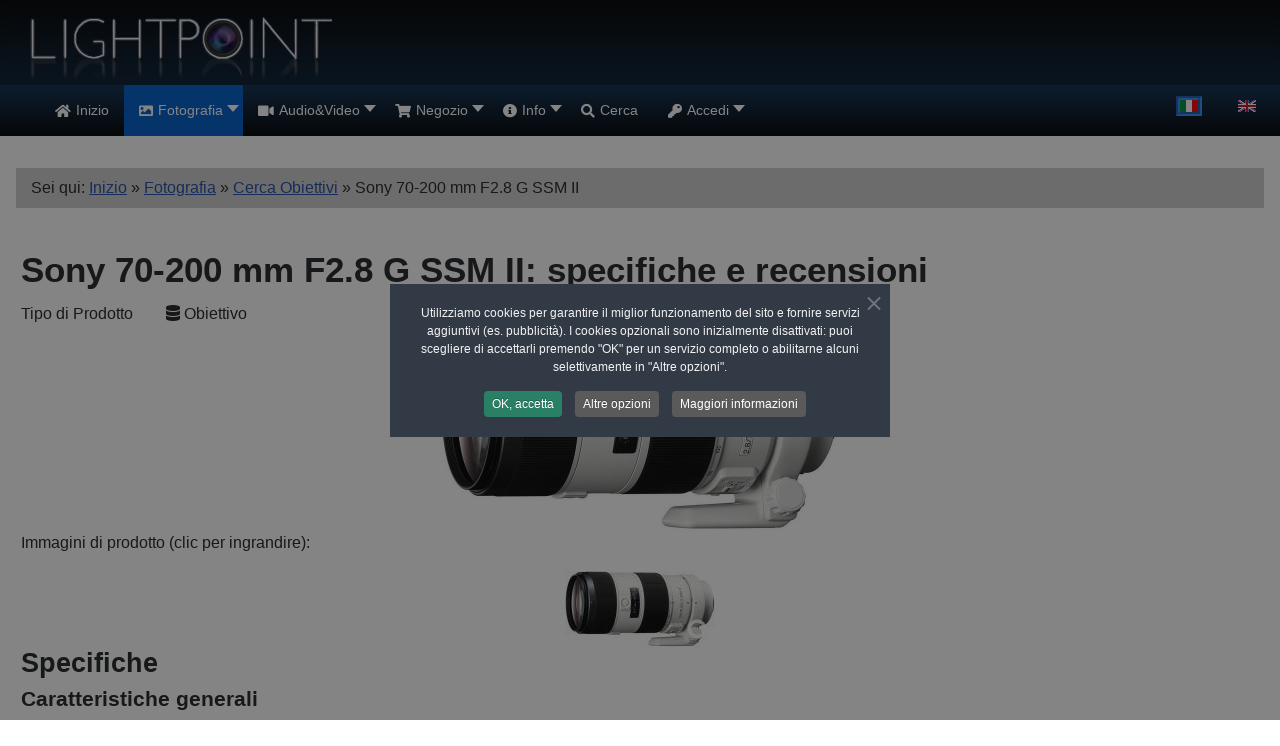

--- FILE ---
content_type: text/html; charset=utf-8
request_url: https://www.lightpoint.info/it/foto/obiettivi/1474-sony-70-200-mm-f2-8-g-ssm-ii
body_size: 11997
content:
<!DOCTYPE html><html lang="it" dir="ltr"><head><meta charset="utf-8"><meta name="rights" content="Do not reproduce without authorization"><meta name="author" content="Administrator LightPoint"><meta name="viewport" content="width=device-width, initial-scale=1"><meta name="description" content="Specifiche, caratteristiche e recensioni di Sony 70-200 mm F2.8 G SSM II"><meta name="generator" content="Joomla! - Open Source Content Management"><link rel="modulepreload" href="/media/vendor/bootstrap/js/alert.min.js?5.3.2" fetchpriority="low"><link rel="modulepreload" href="/media/vendor/bootstrap/js/button.min.js?5.3.2" fetchpriority="low"><link rel="modulepreload" href="/media/vendor/bootstrap/js/carousel.min.js?5.3.2" fetchpriority="low"><link rel="modulepreload" href="/media/vendor/bootstrap/js/collapse.min.js?5.3.2" fetchpriority="low"><link rel="modulepreload" href="/media/vendor/bootstrap/js/dropdown.min.js?5.3.2" fetchpriority="low"><link rel="modulepreload" href="/media/vendor/bootstrap/js/modal.min.js?5.3.2" fetchpriority="low"><link rel="modulepreload" href="/media/vendor/bootstrap/js/offcanvas.min.js?5.3.2" fetchpriority="low"><link rel="modulepreload" href="/media/vendor/bootstrap/js/popover.min.js?5.3.2" fetchpriority="low"><link rel="modulepreload" href="/media/vendor/bootstrap/js/scrollspy.min.js?5.3.2" fetchpriority="low"><link rel="modulepreload" href="/media/vendor/bootstrap/js/tab.min.js?5.3.2" fetchpriority="low"><link rel="modulepreload" href="/media/vendor/bootstrap/js/toast.min.js?5.3.2" fetchpriority="low"><link rel="modulepreload" href="/media/tooltips/js/script.min.js?8071e98b2c9aff7547d85605c2ace4f9" fetchpriority="low"><link rel="modulepreload" href="/media/system/js/keepalive.min.js?9f10654c2f49ca104ca0449def6eec3f06bd19c0" fetchpriority="low"><link rel="modulepreload" href="/media/system/js/messages.min.js?7f7aa28ac8e8d42145850e8b45b3bc82ff9a6411" fetchpriority="low"><title>Obiettivo Sony 70-200 mm F2.8 G SSM II - LightPoint</title><link href="https://www.lightpoint.info/en/photo/lenses/1474-sony-70-200-mm-f2-8-g-ssm-ii" rel="alternate" hreflang="en"><link href="/" rel="alternate" type="application/rss+xml" title="Sony 70-200 mm F2.8 G SSM II"><link href="/media/system/images/joomla-favicon.svg" rel="icon" type="image/svg+xml"><link href="/media/system/images/favicon.ico" rel="alternate icon" type="image/vnd.microsoft.icon"><link href="/media/system/images/joomla-favicon-pinned.svg" rel="mask-icon" color="#000"><link href="/images/favicon/apple-touch-icon.png" rel="apple-touch-icon" sizes="180x180"><link href="/images/favicon/android-chrome-192x192.png" rel="icon" sizes="192x192"><link href="/images/favicon/favicon.ico" rel="icon" sizes="16x16 32x32 48x48"><link href="/images/favicon/safari-pinned-tab.svg" rel="mask-icon" color="#3399ff"><link href="/media/system/css/joomla-fontawesome.min.css?8071e98b2c9aff7547d85605c2ace4f9" rel="lazy-stylesheet" /><noscript><link href="/media/system/css/joomla-fontawesome.min.css?8071e98b2c9aff7547d85605c2ace4f9" rel="stylesheet" /></noscript><link href="/media/templates/site/cassiopeia/css/template.min.css?8071e98b2c9aff7547d85605c2ace4f9" rel="stylesheet"> <script type="application/json" class="joomla-script-options new">{"rl_tooltips":{"theme":"light"},"joomla.jtext":{"JSHOWPASSWORD":"Mostra password","JHIDEPASSWORD":"Nascondi password","ERROR":"Errore","MESSAGE":"Messaggio","NOTICE":"Avviso","WARNING":"Attenzione","JCLOSE":"Chiudi","JOK":"OK","JOPEN":"Apri","JLIB_FORM_CONTAINS_INVALID_FIELDS":"Non \u00e8 possibile inviare il modulo perch\u00e9 mancano i dati richiesti. <br>Correggi i campi contrassegnati e tenta nuovamente.","JLIB_FORM_FIELD_REQUIRED_VALUE":"Compila questo campo","JLIB_FORM_FIELD_REQUIRED_CHECK":"\u00c8 necessario selezionare una delle opzioni presenti","JLIB_FORM_FIELD_INVALID_VALUE":"Questo valore non \u00e8 valido"},"system.paths":{"root":"","rootFull":"https:\/\/www.lightpoint.info\/","base":"","baseFull":"https:\/\/www.lightpoint.info\/"},"csrf.token":"48dd87b1308a344d92c93691687742ad","system.keepalive":{"interval":1140000,"uri":"\/it\/component\/ajax\/?format=json"}}</script> <script src="/plugins/system/cookiespolicynotificationbar/assets/js/cookies-policy-notification-bar.min.js"></script><link href="https://www.lightpoint.info/en/photo/lenses/1474-sony-70-200-mm-f2-8-g-ssm-ii" rel="alternate" hreflang="x-default" /><meta name="application-name" content="LightPoint"/><meta name="msapplication-square150x150logo" content="/images/favicon/mstile-150x150.png"/> <script>function setAnalyticsCookie(){window.dataLayer=window.dataLayer||[];function gtag(){dataLayer.push(arguments);}
gtag('set','allow_ad_personalization_signals',false);gtag('js',new Date());gtag('config','G-QT6G58CP41');}
cc=decodeURIComponent(document.cookie);if(cc.indexOf('cpnb_cookiesSettings')==-1){window.addEventListener('load',function(){var cbt=document.getElementById("cpnb-accept-btn");if(cbt)
cbt.addEventListener('click',function(){setAnalyticsCookie();});},false);}
else{if(cc.indexOf('\"analytical-cookies\":1')!=-1)setAnalyticsCookie();}</script><noscript><style>img.jch-lazyload,iframe.jch-lazyload{display:none}</style> </noscript><style id="jch-optimize-critical-css" data-id="91e34ae19f190155e92e3d5b276bdf2b7fa85d12c7e32c58b59a7701e99504ef">[data-tooltips]{cursor:pointer;border-bottom:1px dashed #c0c6cf;display:inline-block}[data-tooltips-element=tooltip][data-tooltips-theme=light]{--background-color:#fff;--border-color:#c0c6cf;--text-color:#1e2228;--title-background-color:#f4f5f6;--title-border-color:#f4f5f6;--title-text-color:#1e2228}:root{--cassiopeia-color-primary:#112855;--cassiopeia-color-link:#224faa;--link-color:#224faa;--link-color-rgb:34,79,170;--cassiopeia-color-hover:#424077;--link-hover-color:#424077;--link-hover-color-rgb:66,64,119}div.mod-languages ul{margin:0;padding:0;list-style:none}div.mod-languages li{margin:0 .5rem}div.mod-languages ul.lang-inline li{display:inline-block}div.mod-languages ul li.lang-active{background-color:#f0f0f0}div.mod-languages img{border:none;display:inline-block}div.mod-languages a{padding:.5rem;text-decoration:none}#system-message-container:empty{margin-top:0;display:none}.center{text-align:center}.border-hide-lateral{border-left-style:hidden;border-right-style:hidden}.fas-i:before{font-family:'Font Awesome 5 Free';font-weight:900;padding:0 0.1em 0 0.1em;font-size:1.5em}.iconc-red:before{color:#C55}[class^="stripe-"],[class*=" stripe-"]{padding:10px;border:2px solid}.stripe-red{border-color:#FAA;background:#FDD}.container-header{background-image:linear-gradient(180deg,#010406 0,#103052 100%) !important}.container-header .grid-child{padding-top:0 !important;padding-bottom:0 !important}.brand-logo>img{max-width:50% !important}.container-nav{background-image:linear-gradient(180deg,#103052,#010406)}.container-banner{margin-bottom:0 !important}.footer{background-image:linear-gradient(0deg,#010406,#103052)}div.mod-languages .lang-active img{border-style:groove;border-color:#308efc;border-width:4px;box-sizing:content-box}div.mod-languages ul li.lang-active{background:none}div.container-search{margin-top:0.5em !important;margin-bottom:0.65em !important;margin-left:auto}.footer{color:#888}ul{overflow:visible !important}h1{font-size:2.2rem}h2{font-size:1.7rem}h3{font-size:1.3rem}[data-tooltips]{border-bottom:1.5px dashed #004cba}#addcomments{width:fit-content}body{min-width:260px !important}.cck_module_breadcrumbs{padding:8px 15px;background:#d0d0d0}.cck_label,.cck_value:not(class=cck_value_cck_list){display:table-cell}.cck_value_text,.cck_form_checkbox,.cck_form_radio{float:none !important}div.cck_value_cck_list>div>table{table-layout:fixed;width:100%}div.cck_value_cck_list td:not(:first-child)>div{width:auto;text-align:center}div.cck_value_cck_list td:first-child{width:150px}div.cck_value_cck_list tr:nth-child(even):not(.no-bkg){background-color:#f0f0f0}div.cck_value_cck_list td{border-color:dimgrey;border-width:thin;border-style:solid}.cck-fl{margin-bottom:5px}#jc{clear:both}#jc a:link,#jc a:visited,#jc a:hover{outline:none}#comments{margin:0;padding:0;width:100%;text-align:left;text-decoration:none;text-transform:none;text-indent:0}#comments-form-link .showform{margin:5px 0 22px 22px;font-weight:bold}.cck-fl{float:left}div.cck-line-body,div.cck-line-header,div.cck-line-top,div.cck-line-bottom,div.cck-line-footer{display:table;float:left;position:relative;width:100%}div.cck-f100{display:table;position:relative;width:100%}div.cck-pad-8 .cck-plr{padding-left:4px;padding-right:4px}div.cck-pad-8 .cck-ptb{padding-top:4px;padding-bottom:4px}div.cck-pad-8 .cck-pt{padding-top:8px}.cck-pad-8>div{margin-left:-4px;margin-right:-4px}.cck-w100{width:100%}@media (min-width:481px) and (max-width:959px){.cck-w10,.cck-w11,.cck-w12,.cck-w13,.cck-w14,.cck-w15,.cck-w18,.cck-w19,.cck-w20,.cck-w21,.cck-w22,.cck-w23,.cck-w24,.cck-w25,.cck-w26,.cck-w27,.cck-w28,.cck-w29,.cck-w30,.cck-w31,.cck-w32,.cck-w33,.cck-w33f,.cck-w34,.cck-w34f,.cck-w35,.cck-w36,.cck-w37,.cck-w38,.cck-w39,.cck-w40,.cck-w41,.cck-w42,.cck-w43,.cck-w44,.cck-w45,.cck-w46,.cck-w47,.cck-w48,.cck-w49,.cck-w50{width:50%}}@media (max-width:480px){.cck-w10,.cck-w11,.cck-w12,.cck-w13,.cck-w14,.cck-w15,.cck-w16,.cck-w16f,.cck-w17,.cck-w17f,.cck-w18,.cck-w19,.cck-w20,.cck-w21,.cck-w22,.cck-w23,.cck-w24,.cck-w25,.cck-w26,.cck-w27,.cck-w28,.cck-w29,.cck-w30,.cck-w31,.cck-w32,.cck-w33,.cck-w33f,.cck-w34,.cck-w34f,.cck-w35,.cck-w36,.cck-w37,.cck-w38,.cck-w39,.cck-w40,.cck-w41,.cck-w42,.cck-w43,.cck-w44,.cck-w45,.cck-w46,.cck-w47,.cck-w48,.cck-w49,.cck-w50,.cck-w51,.cck-w52,.cck-w53,.cck-w54,.cck-w55,.cck-w56,.cck-w57,.cck-w58,.cck-w59,.cck-w60,.cck-w61,.cck-w62,.cck-w63,.cck-w64,.cck-w65,.cck-w66,.cck-w67,.cck-w68,.cck-w69,.cck-w70,.cck-w71,.cck-w72,.cck-w73,.cck-w74,.cck-w75,.cck-w76,.cck-w77,.cck-w78,.cck-w79,.cck-w80,.cck-w81,.cck-w82,.cck-w83,.cck-w84,.cck-w85,.cck-w86,.cck-w87,.cck-w88,.cck-w89,.cck-w90,.cck-w91,.cck-w92,.cck-w93,.cck-w94,.cck-w95,.cck-w96,.cck-w97,.cck-w98,.cck-w99,.cck-w100{width:100%}}div.vertical,div.horizontal{padding:0}div.cck_contents.cck_content div.cck_label,div.cck_contents.cck_content div.cck_value input,div.cck_contents.cck_content div.cck_value textarea,div.cck_contents.cck_content div.cck_value select,div.cck_contents.cck_content div.cck_value option,div.cck_contents.cck_content div.cck_value span,div.cck_contents.cck_content div.cck_desc{font-size:1em}div.cck_contents.cck_content div.cck_label,div.cck_contents.cck_content div.cck_label label,div.cck_contents.cck_content div.cck_value{line-height:30px}div.cck_contents.cck_content div.cck_label label{margin-bottom:0}div.vertical div.cck_contents{float:left;width:100%}div.cck_contents.cck_content div.cck_label{float:left;width:145px}div.cck_contents.cck_content div.cck_desc{clear:both;width:auto}div.cck_contents.cck_content div.cck_value.cck_value_text{float:left;font-size:1em;text-align:left}@supports (not (scale:-1)) and (-webkit-hyphens:none){}div#maximenuck249 .titreck-text{flex:1}div#maximenuck249{font-size:14px;line-height:21px;zoom:1}div#maximenuck249 ul.maximenuck{clear:both;position:relative;z-index:999;overflow:visible !important;display:block !important;float:none !important;visibility:visible !important;opacity:1 !important;list-style:none;margin:0 auto;zoom:1;filter:none;background:#3598db}div#maximenuck249 ul.maximenuck:after{content:" ";display:block;height:0;clear:both;visibility:hidden;font-size:0}div#maximenuck249 ul.maximenuck li.maximenuck.level1{display:inline-block;float:none;position:static;list-style:none;text-align:center;cursor:pointer;filter:none}*+html div#maximenuck249 ul.maximenuck li.maximenuck.level1{display:inline !important}div#maximenuck249 ul.maximenuck li.maximenuck.level1:hover,div#maximenuck249 ul.maximenuck li.maximenuck.level1.active{background:#f0f0f0}div#maximenuck249 ul.maximenuck li.maximenuck.level1>a,div#maximenuck249 ul.maximenuck li.maximenuck.level1>span.separator{display:block;float:none;float:left;position:relative;text-decoration:none;outline:none;white-space:nowrap;filter:none;color:#fff;padding:15px 15px}div#maximenuck249 ul.maximenuck li.maximenuck.level1.parent:hover,div#maximenuck249 ul.maximenuck li.maximenuck.level1.parent:hover{}div#maximenuck249 ul.maximenuck li.maximenuck.level1:hover>a span.titreck,div#maximenuck249 ul.maximenuck li.maximenuck.level1.active>a span.titreck,div#maximenuck249 ul.maximenuck li.maximenuck.level1:hover>span.separator,div#maximenuck249 ul.maximenuck li.maximenuck.level1.active>span.separator{color:#333}div#maximenuck249.maximenuckh ul.maximenuck li.level1.parent>a,div#maximenuck249.maximenuckh ul.maximenuck li.level1.parent>span.separator{padding-right:20px}div#maximenuck249 ul.maximenuck li.level1.parent>a:after,div#maximenuck249 ul.maximenuck li.level1.parent>span.separator:after{content:"";display:block;position:absolute;width:0;height:0;border-style:solid;border-width:7px 6px 0 6px;border-color:#fff transparent transparent transparent;top:20px;right:4px}div#maximenuck249 ul.maximenuck li.level1.parent:hover>a:after,div#maximenuck249 ul.maximenuck li.level1.parent:hover>span.separator:after{border-color:#333 transparent transparent transparent}div#maximenuck249 ul.maximenuck li.level1.parent li.parent>a:after,div#maximenuck249 ul.maximenuck li.level1.parent li.parent>span.separator:after,div#maximenuck249 ul.maximenuck li.maximenuck ul.maximenuck2 li.parent>a:after,div#maximenuck249 ul.maximenuck li.maximenuck ul.maximenuck2 li.parent>a:after{display:inline-block;content:"";width:0;height:0;border-style:solid;border-width:6px 0 6px 7px;border-color:transparent transparent transparent #016da0;margin:0 3px;position:absolute;right:3px;top:13px}div#maximenuck249 ul.maximenuck li.maximenuck ul.maximenuck2 li.parent:hover>a:after,div#maximenuck249 ul.maximenuck li.maximenuck ul.maximenuck2 li.parent.active>a:after{border-color:transparent transparent transparent #000}div#maximenuck249 ul.maximenuck li div.floatck ul.maximenuck2,div#maximenuck249 ul.maximenuck2{z-index:11000;clear:left;text-align:left;background:transparent;margin:0 !important;padding:0 !important;border:none !important;box-shadow:none !important;width:100%;position:static !important;overflow:visible !important;display:block !important;float:none !important;visibility:visible !important}div#maximenuck249 ul.maximenuck li ul.maximenuck2 li.maximenuck,div#maximenuck249 ul.maximenuck2 li.maximenuck{text-align:left;z-index:11001;position:static;float:none !important;list-style:none;display:block}div#maximenuck249 ul.maximenuck li ul.maximenuck2 li.maximenuck:hover,div#maximenuck249 ul.maximenuck2 li.maximenuck:hover{}div#maximenuck249 ul.maximenuck li.maximenuck a,div#maximenuck249 ul.maximenuck li.maximenuck span.separator,div#maximenuck249 ul.maximenuck2 a,div#maximenuck249 ul.maximenuck2 li.maximenuck span.separator{display:block;float:none !important;float:left;position:relative;text-decoration:none;outline:none;white-space:normal;filter:none;color:#3598db}div#maximenuck249 ul.maximenuck li.maximenuck ul.maximenuck2 li>a,div#maximenuck249 ul.maximenuck2 li>a,div#maximenuck249 ul.maximenuck2 li>span.separator{color:#016da0;padding:10px 5px}div#maximenuck249 ul.maximenuck li.maximenuck ul.maximenuck2 li>.nav-header{font-size:18px;font-weight:100;border-bottom:1px solid #666;color:#666;margin:10px 10px 10px 5px;padding:7px 0;display:block}div#maximenuck249 ul.maximenuck li.maximenuck ul.maximenuck2 a,div#maximenuck249 ul.maximenuck2 a{display:block}div#maximenuck249 ul.maximenuck li.maximenuck ul.maximenuck2 li:hover>a,div#maximenuck249 ul.maximenuck li.maximenuck ul.maximenuck2 li:hover>h2 a,div#maximenuck249 ul.maximenuck li.maximenuck ul.maximenuck2 li:hover>h3 a,div#maximenuck249 ul.maximenuck li.maximenuck ul.maximenuck2 li.active>a,div#maximenuck249 ul.maximenuck li.maximenuck ul.maximenuck2 li:hover>span.separator,div#maximenuck249 ul.maximenuck2 li:hover>a,div#maximenuck249 ul.maximenuck2 li:hover>h2 a,div#maximenuck249 ul.maximenuck2 li:hover>h3 a,div#maximenuck249 ul.maximenuck2 li.active>a,div#maximenuck249 ul.maximenuck li:hover>span.separator{color:#000}div#maximenuck249 span.titreck{text-decoration:none;float:none !important;float:left;margin:0}div#maximenuck249 span.descck{display:block;text-transform:none;font-size:10px;text-decoration:none;height:12px;line-height:12px;float:none !important;float:left}div#maximenuck249 div.floatck{position:absolute;display:none;padding:0;margin:0;text-align:left;width:auto;z-index:9999;cursor:auto;background:#f0f0f0;padding:15px 20px;border:1px solid #e5e5e5}div#maximenuck249 li.maximenuck.level1>div.floatck{border-top:none}div#maximenuck249 div.maxidrop-main{width:180px;display:flex;flex-wrap:wrap}div#maximenuck249 ul.maximenuck li.maximenuck div.floatck div.floatck{margin:-40px 0 0 180px}div#maximenuck249 ul.maximenuck li:hover:not(.maximenuckanimation) div.floatck div.floatck,div#maximenuck249 ul.maximenuck li:hover:not(.maximenuckanimation) div.floatck:hover div.floatck div.floatck,div#maximenuck249 ul.maximenuck li:hover:not(.maximenuckanimation) div.floatck:hover div.floatck:hover div.floatck div.floatck{display:none}div#maximenuck249 ul.maximenuck li.maximenuck:hover>div.floatck,div#maximenuck249 ul.maximenuck li.maximenuck:hover>div.floatck li.maximenuck:hover>div.floatck,div#maximenuck249 ul.maximenuck li.maximenuck:hover>div.floatck li.maximenuck:hover>div.floatck li.maximenuck:hover>div.floatck,div#maximenuck249 ul.maximenuck li.maximenuck:hover>div.floatck li.maximenuck:hover>div.floatck li.maximenuck:hover>div.floatck li.maximenuck:hover>div.floatck{display:block}div#maximenuck249 div.maximenuck_mod ul{display:block}div#maximenuck249 ul.maximenuck li div.floatck div.maximenuck2,div#maximenuck249 .maxipushdownck div.floatck div.maximenuck2{margin:0;padding:0;flex:0 1 auto;width:100%}div#maximenuck249 div.maximenuck_mod{padding:0;white-space:normal}div#maximenuck249 div.maximenuck_mod div.moduletable{border:none;background:none}div#maximenuck249 ul.maximenuck2 div.maximenuck_mod a{border:none;margin:0;padding:0;display:inline;background:transparent;font-weight:normal}div#maximenuck249 ul.maximenuck2 div.maximenuck_mod a:hover{}div#maximenuck249 ul.maximenuck2 div.maximenuck_mod ul{margin:0;padding:0;width:100%;background:none;border:none;text-align:left}div#maximenuck249 ul.maximenuck2 div.maximenuck_mod li{margin:0 0 0 15px;padding:0;background:none;border:none;text-align:left;font-size:11px;float:none;display:block;line-height:20px;white-space:normal}@media screen and (max-width:700px){div#maximenuck249.maximenuckh{height:auto !important}div#maximenuck249.maximenuckh ul:not(.noresponsive){height:auto !important;padding-left:0 !important}div#maximenuck249.maximenuckh ul:not(.noresponsive) li{float:none !important;width:100% !important;box-sizing:border-box;padding-left:0 !important;padding-right:0 !important;margin-right:0 !important}div#maximenuck249.maximenuckh ul:not(.noresponsive) li>div.floatck{width:100% !important;box-sizing:border-box;right:0 !important;left:0 !important;margin-left:0 !important;position:relative !important}div#maximenuck249.maximenuckh ul:not(.noresponsive) li:hover>div.floatck{position:relative !important;margin-left:0 !important}div#maximenuck249.maximenuckh ul:not(.noresponsive) div.floatck div.maximenuck2{width:100% !important}div#maximenuck249.maximenuckh ul:not(.noresponsive) div.floatck div.floatck{width:100% !important;margin:20px 0 0 0 !important}div#maximenuck249.maximenuckh ul:not(.noresponsive) div.floatck div.maxidrop-main{width:100% !important}}div#maximenuck249.maximenuckh ul.maximenuck li.maximenuck.level1.parent>a:after,div#maximenuck249.maximenuckh ul.maximenuck li.maximenuck.level1.parent>span.separator:after,div#maximenuck249.maximenuckh ul.maximenuck li.maximenuck.level1.parent>.maximenuck-toggler:after{border-top-color:rgba(255,255,255,1);color:rgba(255,255,255,1);display:block;position:absolute}div#maximenuck249.maximenuckh ul.maximenuck li.maximenuck.level1.parent:hover>a:after,div#maximenuck249.maximenuckh ul.maximenuck li.maximenuck.level1.parent:hover>span.separator:after,div#maximenuck249.maximenuckh ul.maximenuck li.maximenuck.level1.parent:hover>.maximenuck-toggler:after{border-top-color:rgba(255,255,255,1);color:rgba(255,255,255,1)}div#maximenuck249.maximenuckh ul.maximenuck li.maximenuck.level1 li.maximenuck.parent>a:after,div#maximenuck249.maximenuckh ul.maximenuck li.maximenuck.level1 li.maximenuck.parent>span.separator:after,div#maximenuck249 .maxipushdownck li.maximenuck.parent>a:after,div#maximenuck249 .maxipushdownck li.maximenuck.parent>span.separator:after{border-left-color:#000;color:#000}div#maximenuck249.maximenuckh ul.maximenuck,#maximenuck249.maximenuckh ul.maximenuck{background:#103052;background-color:#103052;background:-moz-linear-gradient(top,#103052 0%,#010406 100%);background:-webkit-gradient(linear,left top,left bottom,color-stop(0%,#103052),color-stop(100%,#010406));background:-webkit-linear-gradient(top,#103052 0%,#010406 100%);background:-o-linear-gradient(top,#103052 0%,#010406 100%);background:-ms-linear-gradient(top,#103052 0%,#010406 100%);background:linear-gradient(to bottom,#103052 0%,#010406 100%)}div#maximenuck249.maximenuckh ul.maximenuck li.maximenuck.level1>a span.titreck,div#maximenuck249.maximenuckh ul.maximenuck li.maximenuck.level1>span.separator span.titreck,select#maximenuck249.maximenuckh ul.maximenuck{color:rgba(255,255,255,1)}div#maximenuck249.maximenuckh ul.maximenuck li.maximenuck.level1.active,div#maximenuck249.maximenuckh ul.maximenuck li.maximenuck.level1.parent.active,div#maximenuck249.maximenuckh ul.maximenuck li.maximenuck.level1:hover,div#maximenuck249.maximenuckh ul.maximenuck li.maximenuck.level1.parent:hover{background:rgba(0,94,204,1);background-color:rgba(0,94,204,1)}div#maximenuck249.maximenuckh ul.maximenuck li.maximenuck.level1.active>a,div#maximenuck249.maximenuckh ul.maximenuck li.maximenuck.level1.active>span,div#maximenuck249.maximenuckh ul.maximenuck li.maximenuck.level1:hover>a,div#maximenuck249.maximenuckh ul.maximenuck li.maximenuck.level1:hover>span.separator{}div#maximenuck249.maximenuckh ul.maximenuck li.maximenuck.level1.active>a span.titreck,div#maximenuck249.maximenuckh ul.maximenuck li.maximenuck.level1.active>span.separator span.titreck,div#maximenuck249.maximenuckh ul.maximenuck li.maximenuck.level1:hover>a span.titreck,div#maximenuck249.maximenuckh ul.maximenuck li.maximenuck.level1:hover>span.separator span.titreck,select#maximenuck249.maximenuckh ul.maximenuck:hover{color:rgba(255,255,255,1)}div#maximenuck249.maximenuckh ul.maximenuck li.maximenuck div.floatck,div#maximenuck249.maximenuckh ul.maximenuck li.maximenuck div.floatck div.floatck,div#maximenuck249 .maxipushdownck div.floatck,select#maximenuck249.maximenuckh ul.maximenuck option{background:#D9D9D9;background-color:#D9D9D9;-moz-border-radius:0px 0px 5px 5px;-webkit-border-radius:0px 0px 5px 5px;border-radius:0px 0px 5px 5px}div#maximenuck249.maximenuckh ul.maximenuck li.maximenuck.level1 li.maximenuck>a span.titreck,div#maximenuck249.maximenuckh ul.maximenuck li.maximenuck.level1 li.maximenuck>span.separator span.titreck,div#maximenuck249 li.maximenuck.maximenuflatlistck:not(.level1) span.titreck,div#maximenuck249 .maxipushdownck li.maximenuck>a span.titreck,div#maximenuck249 .maxipushdownck li.maximenuck>span.separator span.titreck,select#maximenuck249.maximenuckh ul.maximenuck option{color:#000}div#maximenuck249.maximenuckh ul.maximenuck li.maximenuck.level1 li.maximenuck.active:not(.headingck),div#maximenuck249 .maxipushdownck li.maximenuck.active:not(.headingck){background:rgba(0,94,204,1);background-color:rgba(0,94,204,1);-moz-border-radius:5px 5px 5px 5px;-webkit-border-radius:5px 5px 5px 5px;border-radius:5px 5px 5px 5px}div#maximenuck249.maximenuckh ul.maximenuck li.maximenuck.level1 li.maximenuck.active:not(.headingck)>a,div#maximenuck249 .maxipushdownck li.maximenuck.active:not(.headingck)>a,div#maximenuck249.maximenuckh ul.maximenuck li.maximenuck.level1 li.maximenuck.active:not(.headingck)>span.separator,div#maximenuck249 .maxipushdownck li.maximenuck.active:not(.headingck)>span.separator{}div#maximenuck249.maximenuckh ul.maximenuck li.maximenuck.level1 li.maximenuck.active>a span.titreck,div#maximenuck249.maximenuckh ul.maximenuck li.maximenuck.level1 li.maximenuck.active>span.separator span.titreck,div#maximenuck249 .maxipushdownck li.maximenuck.active>a span.titreck,div#maximenuck249 .maxipushdownck li.maximenuck.active>span.separator span.titreck{color:#FFF}div#maximenuck249.maximenuckh ul.maximenuck ul.maximenuck2 li.maximenuck>.nav-header span.titreck,div#maximenuck249 .maxipushdownck ul.maximenuck2 li.maximenuck>.nav-header span.titreck{font-weight:bold !important}#maximenuck249 li.maximenuck.level1>*>span.titreck{display:flex;flex-direction:row}#maximenuck249 ul.maximenuck li.maximenuck.level2 span.titreck{display:flex;flex-direction:row;margin-right:5px}#maximenuck249 .maximenuiconck{align-self:center;margin-right:5px}#maximenuck249 li.maximenuck.level1{vertical-align:top}:root{--hue:214;--template-bg-light:#f0f4fb;--template-text-dark:#495057;--template-text-light:#fff;--template-link-color:var(--link-color);--template-special-color:#001B4C}div.seb_css3{background-color:none;border:0 solid #dedede;position:relative;padding:5px;-moz-border-radius:5px;-webkit-border-radius:5px;border-radius:5px;overflow:hidden}[data-id="maximenuck249"] .mobilemenuck-item-counter{display:inline-block;margin:0 5px;padding:10px;font-size:12px;line-height:0;background:rgba(0,0,0,0.3);color:#eee;border-radius:10px;height:20px;transform:translate(10px,-3px);box-sizing:border-box}[data-id="maximenuck249"] .mobilemenuck-backbutton svg{width:14px;fill:#fff;position:relative;left:-5px;top:-2px}.mobilemenuck-bar{display:none;position:relative;left:0;top:0;right:0;z-index:100}.mobilemenuck-bar-title{display:block}.mobilemenuck-bar-button{cursor:pointer;box-sizing:border-box;position:absolute;top:0;right:0;line-height:0.8em;font-family:Verdana;text-align:center}.mobilemenuck{box-sizing:border-box;width:100%}.mobilemenuck-topbar{position:relative}.mobilemenuck-title{display:block}.mobilemenuck-button{cursor:pointer;box-sizing:border-box;position:absolute;top:0;right:0;line-height:0.8em;font-family:Verdana;text-align:center}.mobilemenuck a{display:block;text-decoration:none}.mobilemenuck a:hover{text-decoration:none}.mobilemenuck .mobilemenuck-item>div{position:relative}.mobilemenuck-lock-button.mobilemenuck-button{right:45px}.mobilemenuck-lock-button.mobilemenuck-button svg{max-height:50%}.mobilemenuck-lock-button.mobilemenuck-button::after{display:block;content:"";height:100%;width:100%;z-index:1;position:absolute;top:0;left:0}.mobilemenuck[data-display="flyout"]{overflow:initial !important}.mobilemenuck[data-display="flyout"] .level1+.mobilemenuck-submenu{position:absolute;top:0;left:auto;display:none;height:100vh;left:100%}.mobilemenuck[data-display="flyout"] .level2+.mobilemenuck-submenu{position:absolute;top:0;left:auto;display:none;height:100vh;left:100%}.mobilemenuck[data-display="flyout"][data-effect*="slideright"] .level1+.mobilemenuck-submenu{right:100%;left:auto}.mobilemenuck[data-display="flyout"][data-effect*="slideright"] .level2+.mobilemenuck-submenu{right:100%;left:auto}.rtl .mobilemenuck-bar-button{left:0;right:auto}.rtl .mobilemenuck-button{left:0;right:auto}.rtl .mobilemenuck-togglericon::after{left:0;right:auto}@media screen and (max-width:640px){.mobilemenuck[data-display="flyout"] .level1+.mobilemenuck-submenu{position:static;width:initial !important;height:initial}}@media screen and (max-width:1000px){.mobilemenuck[data-display="flyout"] .level2+.mobilemenuck-submenu{position:static;width:initial !important;height:initial}}.mobilemenuck-backbutton{cursor:pointer}.mobilemenuck-backbutton:hover{opacity:0.7}.mobilemenuck-togglericon:after{cursor:pointer;text-align:center;display:block;position:absolute;right:0;top:0;content:"+"}.mobilemenuck .open .mobilemenuck-togglericon:after{content:"-"}[data-id="maximenuck249"] .mobilemenuck-bar-title{background:#005ECC;background:rgba(0,94,204,0.3);-pie-background:rgba(0,94,204,0.3);color:#FFF;text-align:left;font-weight:bold;text-indent:20px;line-height:43px;font-size:20px}[data-id="maximenuck249"] .mobilemenuck-bar-title a{color:#FFF;font-weight:bold;text-indent:20px;line-height:43px;font-size:20px}[data-id="maximenuck249"] .mobilemenuck-bar-button{background:#333;height:43px;width:43px;color:#FFF;padding-top:8px;text-align:center;font-size:1.8em}[data-id="maximenuck249"] .mobilemenuck-bar-button a{color:#FFF;font-size:1.8em}[data-id="maximenuck249"].mobilemenuck{background:#464646;color:#FFF;padding-bottom:5px;font-weight:bold;font-size:1.2em}[data-id="maximenuck249"].mobilemenuck a{color:#FFF;font-weight:bold;font-size:1.2em}[data-id="maximenuck249"] .mobilemenuck-title{background:#464646;height:43px;text-align:left;font-weight:normal;text-indent:20px;line-height:43px;font-size:20px}[data-id="maximenuck249"] .mobilemenuck-title a{font-weight:normal;text-indent:20px;line-height:43px;font-size:20px}[data-id="maximenuck249"] .mobilemenuck-button{height:35px;width:45px;line-height:35px;font-size:1.8em}[data-id="maximenuck249"] .mobilemenuck-button a{line-height:35px;font-size:1.8em}[data-id="maximenuck249"] .mobilemenuck-item>.level1{background:#103052;background-image:-o-linear-gradient(center top,#103052,#010406 100%);background-image:-webkit-gradient(linear,left top,left bottom,from(#103052),color-stop(100%,#010406));background-image:-moz-linear-gradient(center top,#103052,#010406 100%);background-image:linear-gradient(to bottom,#103052,#010406 100%);-moz-border-radius:5px 5px 5px 5px;-o-border-radius:5px 5px 5px 5px;-webkit-border-radius:5px 5px 5px 5px;border-radius:5px 5px 5px 5px;color:#FFF;margin-top:4px;margin-right:4px;margin-bottom:4px;margin-left:4px;padding-left:10px;text-align:left;font-weight:bold;line-height:35px}[data-id="maximenuck249"] .mobilemenuck-item>.level1 a{color:#FFF;font-weight:bold;line-height:35px}[data-id="maximenuck249"] .mobilemenuck-item>.level1:not(.headingck):hover,[data-id="maximenuck249"] .mobilemenuck-item>.level1.open{background:#164270}[data-id="maximenuck249"] .mobilemenuck-item>.level2{background:#103052;background-image:-o-linear-gradient(center top,#103052,#010406 100%);background-image:-webkit-gradient(linear,left top,left bottom,from(#103052),color-stop(100%,#010406));background-image:-moz-linear-gradient(center top,#103052,#010406 100%);background-image:linear-gradient(to bottom,#103052,#010406 100%);-moz-border-radius:5px 5px 5px 5px;-o-border-radius:5px 5px 5px 5px;-webkit-border-radius:5px 5px 5px 5px;border-radius:5px 5px 5px 5px;color:#FFF;margin-top:4px;margin-right:4px;margin-bottom:4px;margin-left:4px;padding-left:30px;line-height:35px;font-size:100%}[data-id="maximenuck249"] .mobilemenuck-item>.level2 a{color:#FFF;line-height:35px;font-size:100%}[data-id="maximenuck249"] .mobilemenuck-item>.level2:not(.headingck):hover,[data-id="maximenuck249"] .mobilemenuck-item>.level2.open{background:#164270}[data-id="maximenuck249"] .mobilemenuck-item>.level2.active{background:#005ECC}[data-id="maximenuck249"] .level2+.mobilemenuck-submenu .mobilemenuck-item>div{background:#103052;background-image:-o-linear-gradient(center top,#103052,#010406 100%);background-image:-webkit-gradient(linear,left top,left bottom,from(#103052),color-stop(100%,#010406));background-image:-moz-linear-gradient(center top,#103052,#010406 100%);background-image:linear-gradient(to bottom,#103052,#010406 100%);-moz-border-radius:5px 5px 5px 5px;-o-border-radius:5px 5px 5px 5px;-webkit-border-radius:5px 5px 5px 5px;border-radius:5px 5px 5px 5px;color:#FFF;margin-top:4px;margin-right:4px;margin-bottom:4px;margin-left:4px;padding-left:50px;line-height:35px;font-size:95%}[data-id="maximenuck249"] .level2+.mobilemenuck-submenu .mobilemenuck-item>div a{color:#FFF;line-height:35px;font-size:95%}[data-id="maximenuck249"] .level2+.mobilemenuck-submenu .mobilemenuck-item>div:not(.headingck):hover,[data-id="maximenuck249"] .mobilemenuck-item>.level2+.mobilemenuck-submenu .mobilemenuck-item>div.open{background:#164270}[data-id="maximenuck249"] .level2+.mobilemenuck-submenu .mobilemenuck-item>div.active{background:#005ECC}[data-id="maximenuck249"] .mobilemenuck-togglericon:after{background:#000;background:rgba(0,0,0,0.25);-pie-background:rgba(0,0,0,0.25);-moz-border-radius:0px 5px 5px 0px;-o-border-radius:0px 5px 5px 0px;-webkit-border-radius:0px 5px 5px 0px;border-radius:0px 5px 5px 0px;height:100%;width:35px;padding-right:5px;padding-left:5px;line-height:35px;font-size:1.7em}[data-id="maximenuck249"] .mobilemenuck-togglericon:after a{line-height:35px;font-size:1.7em}[data-id="maximenuck249"]+.mobilemenuck-overlay{position:fixed;top:0;background:#000;opacity:0.3;left:0;right:0;bottom:0;z-index:9}.mobilemenuck-logo{text-align:center}.mobilemenuck-logo-left{text-align:left}.mobilemenuck-logo-right{text-align:right}.mobilemenuck-logo a{display:inline-block}div#maximenuck249 .titreck-text{flex:1}@media screen and (max-width:775px){div#maximenuck249.maximenuckh{height:auto !important}div#maximenuck249.maximenuckh ul:not(.noresponsive){height:auto !important;padding-left:0 !important}div#maximenuck249.maximenuckh ul:not(.noresponsive) li{float:none !important;width:100% !important;box-sizing:border-box;padding-left:0 !important;padding-right:0 !important;margin-right:0 !important}div#maximenuck249.maximenuckh ul:not(.noresponsive) li>div.floatck{width:100% !important;box-sizing:border-box;right:0 !important;left:0 !important;margin-left:0 !important;position:relative !important}div#maximenuck249.maximenuckh ul:not(.noresponsive) li:hover>div.floatck{position:relative !important;margin-left:0 !important}div#maximenuck249.maximenuckh ul:not(.noresponsive) div.floatck div.maximenuck2{width:100% !important}div#maximenuck249.maximenuckh ul:not(.noresponsive) div.floatck div.floatck{width:100% !important;margin:20px 0 0 0 !important}div#maximenuck249.maximenuckh ul:not(.noresponsive) div.floatck div.maxidrop-main{width:100% !important}}div#maximenuck249.maximenuckh ul.maximenuck li.maximenuck.level1.parent>a:after,div#maximenuck249.maximenuckh ul.maximenuck li.maximenuck.level1.parent>span.separator:after,div#maximenuck249.maximenuckh ul.maximenuck li.maximenuck.level1.parent>.maximenuck-toggler:after{border-top-color:rgba(255,255,255,1);color:rgba(255,255,255,1);display:block;position:absolute}div#maximenuck249.maximenuckh ul.maximenuck li.maximenuck.level1.parent:hover>a:after,div#maximenuck249.maximenuckh ul.maximenuck li.maximenuck.level1.parent:hover>span.separator:after,div#maximenuck249.maximenuckh ul.maximenuck li.maximenuck.level1.parent:hover>.maximenuck-toggler:after{border-top-color:rgba(255,255,255,1);color:rgba(255,255,255,1)}div#maximenuck249.maximenuckh ul.maximenuck li.maximenuck.level1 li.maximenuck.parent>a:after,div#maximenuck249.maximenuckh ul.maximenuck li.maximenuck.level1 li.maximenuck.parent>span.separator:after,div#maximenuck249 .maxipushdownck li.maximenuck.parent>a:after,div#maximenuck249 .maxipushdownck li.maximenuck.parent>span.separator:after{border-left-color:#000;color:#000}div#maximenuck249.maximenuckh ul.maximenuck,#maximenuck249.maximenuckh ul.maximenuck{background:#103052;background-color:#103052;background:-moz-linear-gradient(top,#103052 0%,#010406 100%);background:-webkit-gradient(linear,left top,left bottom,color-stop(0%,#103052),color-stop(100%,#010406));background:-webkit-linear-gradient(top,#103052 0%,#010406 100%);background:-o-linear-gradient(top,#103052 0%,#010406 100%);background:-ms-linear-gradient(top,#103052 0%,#010406 100%);background:linear-gradient(to bottom,#103052 0%,#010406 100%)}div#maximenuck249.maximenuckh ul.maximenuck li.maximenuck.level1>a span.titreck,div#maximenuck249.maximenuckh ul.maximenuck li.maximenuck.level1>span.separator span.titreck,select#maximenuck249.maximenuckh ul.maximenuck{color:rgba(255,255,255,1)}div#maximenuck249.maximenuckh ul.maximenuck li.maximenuck.level1.active,div#maximenuck249.maximenuckh ul.maximenuck li.maximenuck.level1.parent.active,div#maximenuck249.maximenuckh ul.maximenuck li.maximenuck.level1:hover,div#maximenuck249.maximenuckh ul.maximenuck li.maximenuck.level1.parent:hover{background:rgba(0,94,204,1);background-color:rgba(0,94,204,1)}div#maximenuck249.maximenuckh ul.maximenuck li.maximenuck.level1.active>a,div#maximenuck249.maximenuckh ul.maximenuck li.maximenuck.level1.active>span,div#maximenuck249.maximenuckh ul.maximenuck li.maximenuck.level1:hover>a,div#maximenuck249.maximenuckh ul.maximenuck li.maximenuck.level1:hover>span.separator{}div#maximenuck249.maximenuckh ul.maximenuck li.maximenuck.level1.active>a span.titreck,div#maximenuck249.maximenuckh ul.maximenuck li.maximenuck.level1.active>span.separator span.titreck,div#maximenuck249.maximenuckh ul.maximenuck li.maximenuck.level1:hover>a span.titreck,div#maximenuck249.maximenuckh ul.maximenuck li.maximenuck.level1:hover>span.separator span.titreck,select#maximenuck249.maximenuckh ul.maximenuck:hover{color:rgba(255,255,255,1)}div#maximenuck249.maximenuckh ul.maximenuck li.maximenuck div.floatck,div#maximenuck249.maximenuckh ul.maximenuck li.maximenuck div.floatck div.floatck,div#maximenuck249 .maxipushdownck div.floatck,select#maximenuck249.maximenuckh ul.maximenuck option{background:#D9D9D9;background-color:#D9D9D9;-moz-border-radius:0px 0px 5px 5px;-webkit-border-radius:0px 0px 5px 5px;border-radius:0px 0px 5px 5px}div#maximenuck249.maximenuckh ul.maximenuck li.maximenuck.level1 li.maximenuck>a span.titreck,div#maximenuck249.maximenuckh ul.maximenuck li.maximenuck.level1 li.maximenuck>span.separator span.titreck,div#maximenuck249 li.maximenuck.maximenuflatlistck:not(.level1) span.titreck,div#maximenuck249 .maxipushdownck li.maximenuck>a span.titreck,div#maximenuck249 .maxipushdownck li.maximenuck>span.separator span.titreck,select#maximenuck249.maximenuckh ul.maximenuck option{color:#000}div#maximenuck249.maximenuckh ul.maximenuck li.maximenuck.level1 li.maximenuck.active:not(.headingck),div#maximenuck249 .maxipushdownck li.maximenuck.active:not(.headingck){background:rgba(0,94,204,1);background-color:rgba(0,94,204,1);-moz-border-radius:5px 5px 5px 5px;-webkit-border-radius:5px 5px 5px 5px;border-radius:5px 5px 5px 5px}div#maximenuck249.maximenuckh ul.maximenuck li.maximenuck.level1 li.maximenuck.active:not(.headingck)>a,div#maximenuck249 .maxipushdownck li.maximenuck.active:not(.headingck)>a,div#maximenuck249.maximenuckh ul.maximenuck li.maximenuck.level1 li.maximenuck.active:not(.headingck)>span.separator,div#maximenuck249 .maxipushdownck li.maximenuck.active:not(.headingck)>span.separator{}div#maximenuck249.maximenuckh ul.maximenuck li.maximenuck.level1 li.maximenuck.active>a span.titreck,div#maximenuck249.maximenuckh ul.maximenuck li.maximenuck.level1 li.maximenuck.active>span.separator span.titreck,div#maximenuck249 .maxipushdownck li.maximenuck.active>a span.titreck,div#maximenuck249 .maxipushdownck li.maximenuck.active>span.separator span.titreck{color:#FFF}div#maximenuck249.maximenuckh ul.maximenuck ul.maximenuck2 li.maximenuck>.nav-header span.titreck,div#maximenuck249 .maxipushdownck ul.maximenuck2 li.maximenuck>.nav-header span.titreck{font-weight:bold !important}#maximenuck249 li.maximenuck.level1>*>span.titreck{display:flex;flex-direction:row}#maximenuck249 ul.maximenuck li.maximenuck.level2 span.titreck{display:flex;flex-direction:row;margin-right:5px}#maximenuck249 .maximenuiconck{align-self:center;margin-right:5px}#maximenuck249 li.maximenuck.level1{vertical-align:top}div#maximenuck249 ul.maximenuck li.maximenuck.level1>a,div#maximenuck249 ul.maximenuck li.maximenuck.level1>span.separator{display:flex;align-items:center}div#maximenuck249 ul.maximenuck li.maximenuck.level1 li.maximenuck>a,div#maximenuck249 ul.maximenuck li.maximenuck.level1 li.maximenuck>span.separator{display:flex}div#maximenuck249 ul.maximenuck li.maximenuck.level1>a[data-align="bottom"],div#maximenuck249 ul.maximenuck li.maximenuck.level1>span.separator[data-align="bottom"],div#maximenuck249 ul.maximenuck li.maximenuck.level1 li.maximenuck>a[data-align="bottom"],div#maximenuck249 ul.maximenuck li.maximenuck.level1 li.maximenuck>span.separator[data-align="bottom"],div#maximenuck249 ul.maximenuck li.maximenuck.level1>a[data-align="top"],div#maximenuck249 ul.maximenuck li.maximenuck.level1>span.separator[data-align="top"],div#maximenuck249 ul.maximenuck li.maximenuck.level1 li.maximenuck>a[data-align="top"],div#maximenuck249 ul.maximenuck li.maximenuck.level1 li.maximenuck>span.separator[data-align="top"]{flex-direction:column;align-items:inherit}@media only screen and (max-width:775.5px){#maximenuck249,#maximenuck249-wrap button.navbar-toggler{display:none !important}.mobilemenuck-hide{display:none !important}}</style><link rel="preload" as="style" onload="this.rel='stylesheet'" href="/media/com_jchoptimize/cache/css/856a3ae756206ad0020581689a3657cd4d85f3867e51f24b23a6565cc4e8b1b4.css" media="all" fetchpriority="low"></head><body class="site com_content wrapper-static view-article no-layout task-search itemid-452"> <header class="header container-header full-width"><div class="grid-child"><div class="navbar-brand"> <a class="brand-logo" href="/"> <img loading="eager" decoding="async" src="https://www.lightpoint.info/images/lightpoint_logo%20large%20min.png" alt="LightPoint" width="700" height="150"> </a> </div></div><div class="grid-child container-nav"><div class="maximenuckh ltr" id="maximenuck249" style="z-index:10;"><ul itemscope itemtype="https://www.schema.org/SiteNavigationElement" class=" maximenuck"> <li itemprop="name" data-level="1" class="maximenuck item115 first level1 " style="z-index : 12000;" ><a itemprop="url" data-hover="Inizio" class="maximenuck " href="/it/" data-align="top"><span class="titreck" data-hover="Inizio"><span class="maximenuiconck fas fa-home"></span><span class="titreck-text"><span class="titreck-title">Inizio</span></span></span></a> </li><li itemprop="name" data-level="1" class="maximenuck item184 active parent level1 " style="z-index : 11999;" ><a itemprop="url" data-hover="Fotografia" class="maximenuck " href="/it/foto" data-align="top"><span class="titreck" data-hover="Fotografia"><span class="maximenuiconck fas fa-image"></span><span class="titreck-text"><span class="titreck-title">Fotografia</span></span></span></a> <div class="floatck" style=""><div class="maxidrop-main" style="width:360px;"><div class="maximenuck2 first " style="width:180px;float:left;"><ul class="maximenuck2"><li itemprop="name" data-level="2" class="maximenuck headingck item503 first level2 " style="z-index : 11998;" ><span data-hover="BANCA DATI" class="nav-header center" data-align="top"><span class="titreck" data-hover="BANCA DATI"><span class="titreck-text"><span class="titreck-title">BANCA DATI</span></span></span></span> </li><li itemprop="name" data-level="2" class="maximenuck item450 level2 " style="z-index : 11997;" ><a itemprop="url" data-hover="Cerca Fotocamere" class="maximenuck " href="/it/foto/macchine" data-align="top"><span class="titreck" data-hover="Cerca Fotocamere"><span class="maximenuiconck fas fa-camera"></span><span class="titreck-text"><span class="titreck-title">Cerca Fotocamere</span><span class="descck">per caratteristiche</span></span></span></a> </li><li itemprop="name" data-level="2" class="maximenuck item452 current active level2 " style="z-index : 11996;" ><a itemprop="url" data-hover="Cerca Obiettivi" class="maximenuck " href="/it/foto/obiettivi" data-align="top"><span class="titreck" data-hover="Cerca Obiettivi"><span class="maximenuiconck fas fa-database"></span><span class="titreck-text"><span class="titreck-title">Cerca Obiettivi</span><span class="descck">per caratteristiche</span></span></span></a> </li><li itemprop="name" data-level="2" class="maximenuck item454 level2 " style="z-index : 11995;" ><a itemprop="url" data-hover="Cerca Software" class="maximenuck " href="/it/foto/software" data-align="top"><span class="titreck" data-hover="Cerca Software"><span class="maximenuiconck fas fa-laptop"></span><span class="titreck-text"><span class="titreck-title">Cerca Software</span><span class="descck">per caratteristiche</span></span></span></a> </li><li itemprop="name" data-level="2" class="maximenuck item811 level2 " style="z-index : 11994;" ><a itemprop="url" data-hover="Attacchi Obiettivi" class="maximenuck " href="/it/foto/attacchi" data-align="top"><span class="titreck" data-hover="Attacchi Obiettivi"><span class="maximenuiconck fas fa-ring"></span><span class="titreck-text"><span class="titreck-title">Attacchi Obiettivi</span></span></span></a> </li><li itemprop="name" data-level="2" class="maximenuck item189 level2 " style="z-index : 11993;" ><a itemprop="url" data-hover="Marche" class="maximenuck " href="/it/foto/marche" data-align="top"><span class="titreck" data-hover="Marche"><span class="maximenuiconck fas fa-tags"></span><span class="titreck-text"><span class="titreck-title">Marche</span></span></span></a> </li></ul></div><div class="maximenuck2" style="width:180px;float:left;"><ul class="maximenuck2"><li itemprop="name" data-level="2" class="maximenuck headingck item502 level2 " style="z-index : 11992;" ><span data-hover="ARTICOLI" class="nav-header center" data-align="top"><span class="titreck" data-hover="ARTICOLI"><span class="titreck-text"><span class="titreck-title">ARTICOLI</span></span></span></span> </li><li itemprop="name" data-level="2" class="maximenuck item134 level2 " style="z-index : 11991;" ><a itemprop="url" data-hover="Blog Foto" class="maximenuck " href="/it/foto/notizie" data-align="top"><span class="titreck" data-hover="Blog Foto"><span class="maximenuiconck fas fa-newspaper"></span><span class="titreck-text"><span class="titreck-title">Blog Foto</span></span></span></a> </li><li itemprop="name" data-level="2" class="maximenuck item159 level2 " style="z-index : 11990;" ><a itemprop="url" data-hover="Recensioni" class="maximenuck " href="/it/foto/recensioni" data-align="top"><span class="titreck" data-hover="Recensioni"><span class="maximenuiconck fas fa-microscope"></span><span class="titreck-text"><span class="titreck-title">Recensioni</span></span></span></a> </li><li itemprop="name" data-level="2" class="maximenuck item125 level2 " style="z-index : 11989;" ><a itemprop="url" data-hover="Lezioni" class="maximenuck " href="/it/foto/lezioni" data-align="top"><span class="titreck" data-hover="Lezioni"><span class="maximenuiconck fas fa-chalkboard-teacher"></span><span class="titreck-text"><span class="titreck-title">Lezioni</span></span></span></a> </li><li itemprop="name" data-level="2" class="maximenuck item188 level2 " style="z-index : 11988;" ><a itemprop="url" data-hover="Articoli su Software" class="maximenuck " href="/it/foto/foto-tags-software?types[0]=1&amp;tag_list_language_filter=it-IT" data-align="top"><span class="titreck" data-hover="Articoli su Software"><span class="titreck-text"><span class="titreck-title">Articoli su Software</span></span></span></a> </li><li itemprop="name" data-level="2" class="maximenuck item187 last level2 " style="z-index : 11987;" ><a itemprop="url" data-hover="Articoli per Tipo di Prodotto.." class="maximenuck " href="/it/foto/foto-tags-prodotto?tag_list_language_filter=it-IT" data-align="top"><span class="titreck" data-hover="Articoli per Tipo di Prodotto.."><span class="titreck-text"><span class="titreck-title">Articoli per Tipo di Prodotto..</span></span></span></a> </li> </ul> </div></div></div></li><li itemprop="name" data-level="1" class="maximenuck item2098 parent level1 " style="z-index : 11986;" ><span data-hover="Audio&amp;Video" class="separator " data-align="top"><span class="titreck" data-hover="Audio&amp;Video"><span class="maximenuiconck fas fa-video"></span><span class="titreck-text"><span class="titreck-title">Audio&amp;Video</span></span></span></span> <div class="floatck" style=""><div class="maxidrop-main" style=""><div class="maximenuck2 first " ><ul class="maximenuck2"><li itemprop="name" data-level="2" class="maximenuck item2099 first last level2 " style="z-index : 11985;" ><a itemprop="url" data-hover="Recensioni" class="maximenuck " href="/it/audio-video/recensioni" data-align="top"><span class="titreck" data-hover="Recensioni"><span class="maximenuiconck fas fa-microscope"></span><span class="titreck-text"><span class="titreck-title">Recensioni</span></span></span></a> </li> </ul> </div></div></div></li><li itemprop="name" data-level="1" class="maximenuck item1849 parent level1 " style="z-index : 11984;" ><a itemprop="url" data-hover="Negozio" class="maximenuck " href="/it/negozio" data-align="top"><span class="titreck" data-hover="Negozio"><span class="maximenuiconck fas fa-shopping-cart"></span><span class="titreck-text"><span class="titreck-title">Negozio</span></span></span></a> <div class="floatck" style=""><div class="maxidrop-main" style=""><div class="maximenuck2 first " ><ul class="maximenuck2"><li itemprop="name" data-level="2" class="maximenuck item1852 first first parent last level2 " style="z-index : 11983;" ><a itemprop="url" data-hover="Plugin Lightroom" class="maximenuck " href="/it/negozio/plugin-lightroom" data-align="top"><span class="titreck" data-hover="Plugin Lightroom"><span class="titreck-text"><span class="titreck-title">Plugin Lightroom</span></span></span></a> <div class="floatck" style=""><div class="maxidrop-main" style=""><div class="maximenuck2 first " ><ul class="maximenuck2"><li itemprop="name" data-level="3" class="maximenuck item1853 first last level3 " style="z-index : 11982;" ><a itemprop="url" data-hover="PhotoWhisker Info" class="maximenuck " href="/it/negozio/plugin-lightroom/photo-whisker-info" data-align="top"><span class="titreck" data-hover="PhotoWhisker Info"><span class="titreck-text"><span class="titreck-title">PhotoWhisker Info</span></span></span></a> </li> </ul> </div></div></div></li> </ul> </div></div></div></li><li itemprop="name" data-level="1" class="maximenuck item586 parent level1 " style="z-index : 11981;" ><a itemprop="url" data-hover="Info" class="maximenuck " href="/it/info" data-align="top"><span class="titreck" data-hover="Info"><span class="maximenuiconck fas fa-info-circle"></span><span class="titreck-text"><span class="titreck-title">Info</span></span></span></a> <div class="floatck" style=""><div class="maxidrop-main" style=""><div class="maximenuck2 first " ><ul class="maximenuck2"><li itemprop="name" data-level="2" class="maximenuck item705 first level2 " style="z-index : 11980;" ><a itemprop="url" data-hover="Contattaci" class="maximenuck " href="/it/info/contattaci/form/lpt_ticket" data-align="top"><span class="titreck" data-hover="Contattaci"><span class="maximenuiconck fas fa-pencil-alt"></span><span class="titreck-text"><span class="titreck-title">Contattaci</span></span></span></a> </li><li itemprop="name" data-level="2" class="maximenuck item817 level2 " style="z-index : 11979;" ><a itemprop="url" data-hover="Termini &amp; Condizioni" class="maximenuck " href="/it/info/termini-condizioni" data-align="top"><span class="titreck" data-hover="Termini &amp; Condizioni"><span class="maximenuiconck fas fa-file-contract"></span><span class="titreck-text"><span class="titreck-title">Termini &amp; Condizioni</span></span></span></a> </li><li itemprop="name" data-level="2" class="maximenuck item818 level2 " style="z-index : 11978;" ><a itemprop="url" data-hover="Privacy" class="maximenuck " href="/it/info/privacy-it" data-align="top"><span class="titreck" data-hover="Privacy"><span class="maximenuiconck fas fa-user-shield"></span><span class="titreck-text"><span class="titreck-title">Privacy</span></span></span></a> </li><li itemprop="name" data-level="2" class="maximenuck item435 last level2 " style="z-index : 11977;" ><a itemprop="url" data-hover="Comunità" class="maximenuck " href="/it/info/comunita" data-align="top"><span class="titreck" data-hover="Comunità"><span class="maximenuiconck fas fa-user-friends"></span><span class="titreck-text"><span class="titreck-title">Comunità</span></span></span></a> </li> </ul> </div></div></div></li><li itemprop="name" data-level="1" class="maximenuck item1877 level1 " style="z-index : 11976;" ><a itemprop="url" data-hover="Cerca" class="maximenuck " href="/it/cerca" data-align="top"><span class="titreck" data-hover="Cerca"><span class="maximenuiconck fas fa-search"></span><span class="titreck-text"><span class="titreck-title">Cerca</span></span></span></a> </li><li itemprop="name" data-level="1" class="maximenuck item1854 parent level1 " style="z-index : 11975;" ><span data-hover="Accedi" class="separator " data-align="top"><span class="titreck" data-hover="Accedi"><span class="maximenuiconck fas fa-key"></span><span class="titreck-text"><span class="titreck-title">Accedi</span></span></span></span> <div class="floatck" style=""><div class="maxidrop-main" style=""><div class="maximenuck2 first " ><ul class="maximenuck2"><li data-level="2" class="maximenuck maximenuckmodule item832 first level2 " ><div class="maximenuck_mod"><div class="moduletable "><form id="login-form-241" class="mod-login" action="/it/?view=article&amp;search=lpt_product_lenses&amp;task=search&amp;id=1474" method="post"><div class="mod-login__userdata userdata"><div class="mod-login__username form-group"><div class="input-group"> <input id="modlgn-username-241" type="text" name="username" class="form-control" autocomplete="username" placeholder="Nome utente"> <label for="modlgn-username-241" class="visually-hidden">Nome utente</label> <span class="input-group-text" title="Nome utente"> <span class="icon-user icon-fw" aria-hidden="true"></span> </span> </div></div><div class="mod-login__password form-group"><div class="input-group"> <input id="modlgn-passwd-241" type="password" name="password" autocomplete="current-password" class="form-control" placeholder="Password"> <label for="modlgn-passwd-241" class="visually-hidden">Password</label> <button type="button" class="btn btn-secondary input-password-toggle"> <span class="icon-eye icon-fw" aria-hidden="true"></span> <span class="visually-hidden">Mostra password</span> </button> </div> </div><div class="mod-login__remember form-group"><div id="form-login-remember-241" class="form-check"> <input type="checkbox" name="remember" class="form-check-input" value="yes" id="form-login-input-remember-241"> <label class="form-check-label" for="form-login-input-remember-241"> Ricordami </label> </div></div><div class="mod-login__submit form-group"> <button type="submit" name="Submit" class="btn btn-primary w-100">Accesso</button> </div><ul class="mod-login__options list-unstyled"> <li> <a href="/it/accesso/reset-password"> Password dimenticata?</a> </li> <li> <a href="/it/accesso/recupero-nome-utente"> Hai dimenticato il tuo nome utente?</a> </li> <li> <a href="/it/accesso/registrazione-utente/form/lpt_myuser"> Registrati <span class="icon-register" aria-hidden="true"></span></a> </li> </ul> <input type="hidden" name="option" value="com_users"> <input type="hidden" name="task" value="user.login"> <input type="hidden" name="return" value="aHR0cHM6Ly93d3cubGlnaHRwb2ludC5pbmZvL2l0L2ZvdG8vb2JpZXR0aXZpLzE0NzQtc29ueS03MC0yMDAtbW0tZjItOC1nLXNzbS1paQ=="> <input type="hidden" name="48dd87b1308a344d92c93691687742ad" value="1"> </div></form></div><div class="clr"></div></div></li> </ul> </div></div></div></li> </ul> </div><div class="container-search"><div class="mod-languages"><p class="visually-hidden" id="language_picker_des_138">MOD_LANGUAGES_DESC</p><ul aria-labelledby="language_picker_des_138" class="mod-languages__list lang-inline"> <li class="lang-active"> <a aria-current="true" href="https://www.lightpoint.info/it/foto/obiettivi/1474-sony-70-200-mm-f2-8-g-ssm-ii"> <img title="Italiano (IT)" width="18" height="12" src="/media/mod_languages/images/it_it.png" alt="Italiano (IT)"> </a> </li> <li> <a href="/en/photo/lenses/1474-sony-70-200-mm-f2-8-g-ssm-ii"> <img title="English (UK)" width="18" height="12" src="/media/mod_languages/images/en.png" alt="English (UK)"> </a> </li> </ul> </div> </div> </div> </header><div class="site-grid"><div class="container-banner full-width"><div id="mod-custom200" class="mod-custom custom"><p></p><p></p></div><div id="mod-custom142" class="mod-custom custom"> <!--[if lte IE 9]>
<p class="stripe-red exclamation">La tua versione di Internet Explorer non è supportata da questo sito - per favore utilizza almeno la versione 10 o un altro browser (Firefox, Chrome, Edge...)</p>
<![endif]--><noscript><p class="stripe-red fas-i fa-exclamation-triangle iconc-red">I Javascript sono stati disabilitati su questo browser: molte funzioni di questo sito non sono quindi disponibili, per favore abilita i Javascript</p></noscript></div></div><div class="grid-child container-component"><div class="cck_module_breadcrumbs"> <span class="showHere">Sei qui: </span><a href="/it/" class="pathway">Inizio</a><span class="divider"> » </span><a href="/it/foto" class="pathway">Fotografia</a><span class="divider"> » </span><a href="/it/foto/obiettivi" class="pathway">Cerca Obiettivi</a><span class="divider"> » </span><span class="pathway-last">Sony 70-200 mm F2.8 G SSM II</span></div><div id="system-message-container" aria-live="polite"></div><main><div class="com-content-article item-page" itemscope itemtype="https://schema.org/Article"><meta itemprop="inLanguage" content="it"><dl class="article-info text-muted"> <dt class="article-info-term"> </dt> </dl><div itemprop="articleBody" class="com-content-article__body"><div id="cck1191" class="cck-f100 cck-pad-8"><div><div class="cck-line-body"><div class="cck-w100 cck-fl cck-ptb"><div class="cck-plr"><div id="cck1191_mainbody" class="cck-pos-mainbody seb_css3 vertical cck1191-deepest"><div id="cck1191_lpt_product_title_view" class="cck_contents cck_content cck_freetext cck_lpt_product_title_view"><div id="cck1191_value_lpt_product_title_view" class="cck_value cck_value_freetext"><h1 itemprop="headline" class="page-header">Sony 70-200 mm F2.8 G SSM II: specifiche e recensioni</h1></div></div><div id="cck1191_lpt_product_type" class="cck_contents cck_content cck_select_dynamic_cascade cck_lpt_product_type"><div id="cck1191_label_lpt_product_type" class="cck_label cck_label_select_dynamic_cascade"><label>Tipo di Prodotto</label></div><div id="cck1191_value_lpt_product_type" class="cck_value cck_value_select_dynamic_cascade"><span class='fa'>&#xf1c0;</span> Obiettivo</div></div><img style="display: block; margin-left: auto; margin-right: auto;" src="/images/myMedia/content/products/photo_lens/sony/sony-a-70-200-f28-g-ssm-ii.jpg" alt="Sony 70-200 mm F2.8 G SSM II" width=400 height=400/><p>Immagini di prodotto (clic per ingrandire):</p><div style="display:table; margin-left:auto; margin-right:auto;"><a class=jcepopup href="/images/myMedia/content/products/photo_lens/sony/sony-a-70-200-f28-g-ssm-ii.jpg"
    type=image/jpeg data-mediabox=1
    data-mediabox-group="product_images"
    data-mediabox-title="Sony 70-200 mm F2.8 G SSM II"
    data-mediabox-caption="<em>Lunghezza: 197 mm., Diametro: 87 mm.</em><p></p>"> <img style="margin-left: auto; margin-right: auto;" src="/images/myMedia/content/products/photo_lens/sony/sony-a-70-200-f28-g-ssm-ii_thumb.jpg" alt="Sony 70-200 mm F2.8 G SSM II" width="150" height="76"></a></div><h2>Specifiche</h2><div id="cck1191_lpt_pr_gen_section" class="cck_contents cck_content cck_freetext cck_lpt_pr_gen_section"><div id="cck1191_value_lpt_pr_gen_section" class="cck_value cck_value_freetext"><h3>Caratteristiche generali</h3></div></div><div id="cck1191_lpt_product_brand" class="cck_contents cck_content cck_select_dynamic_cascade cck_lpt_product_brand"><div id="cck1191_label_lpt_product_brand" class="cck_label cck_label_select_dynamic_cascade"><label>Marca</label></div><div id="cck1191_value_lpt_product_brand" class="cck_value cck_value_select_dynamic_cascade">Sony</div></div><div id="cck1191_lpt_product_model" class="cck_contents cck_content cck_text cck_lpt_product_model"><div id="cck1191_label_lpt_product_model" class="cck_label cck_label_text"><label>Modello</label></div><div id="cck1191_value_lpt_product_model" class="cck_value cck_value_text">70-200 mm F2.8 G SSM</div></div><div id="cck1191_lpt_product_version" class="cck_contents cck_content cck_text cck_lpt_product_version"><div id="cck1191_label_lpt_product_version" class="cck_label cck_label_text"><label>Versione</label></div><div id="cck1191_value_lpt_product_version" class="cck_value cck_value_text">II</div></div><div id="cck1191_lpt_product_payment" class="cck_contents cck_content cck_checkbox cck_lpt_product_payment"><div id="cck1191_label_lpt_product_payment" class="cck_label cck_label_checkbox"><label>Tipo di acquisto</label></div><div id="cck1191_value_lpt_product_payment" class="cck_value cck_value_checkbox">Unica soluzione</div></div><div id="cck1191_lpt_pr_variants_list" class="cck_contents cck_content cck_cck_list cck_lpt_pr_variants_list"><div id="cck1191_value_lpt_pr_variants_list" class="cck_value cck_value_cck_list"><div class=""><table><tr class="cck_contents "><td><div class="cck_label"><label>Nome completo</label></div></td><td colspan=1><div class="cck_value">Sony 70-200 mm F2.8 G SSM II</div></td></tr><tr class="cck_contents "><td><div class="cck_label"><label>Tipo</label></div></td><td colspan=1><div class="cck_value">zoom</div></td></tr><tr class="cck_contents "><td><div class="cck_label"><label>Sito produttore</label></div></td><td colspan=1><div class="cck_value"><a href="https://www.sony.it/electronics/obiettivi-fotocamera/sal70200g2">link</a></div></td></tr><tr class="cck_contents "><td><div class="cck_label"><label>Annunciato</label></div></td><td colspan=1><div class="cck_value">2013-10-16</div></td></tr><tr class="cck_contents "><td><div class="cck_label"><label>In produzione</label></div></td><td colspan=1><div class="cck_value">Sì</div></td></tr><tr class="cck_contents "><td><div class="cck_label"><label>Codice prodotto</label></div></td><td colspan=1><div class="cck_value">SAL70200G2</div></td></tr><tr class="cck_contents "><td><div class="cck_label"><label>Prezzo d'uscita (Italia)</label></div></td><td colspan=1><div class="cck_value">€ 3500</div></td></tr><tr class="cck_contents "><td><div class="cck_label"><label>Prezzo d'uscita (USA)</label></div></td><td colspan=1><div class="cck_value">$ 3000+IVA</div></td></tr><tr class="cck_contents "><td><div class="cck_label"><label>Peso</label></div></td><td colspan=1><div class="cck_value">1340 gr.</div></td></tr><tr class="cck_contents "><td><div class="cck_label"><label>Lunghezza</label></div></td><td colspan=1><div class="cck_value">197 mm.</div></td></tr><tr class="cck_contents "><td><div class="cck_label"><label>Diametro</label></div></td><td colspan=1><div class="cck_value">87 mm.</div></td></tr><tr class="cck_contents "><td><div class="cck_label"><label><span data-tooltips data-tooltips-content="questo sito è affiliato ad Amazon" data-tooltips-theme="light">Offerta Amazon</span></label></div></td><td colspan=1><div class="cck_value"><div id='amazon-banner_B00GO0Y56A' class="amazon-banner" url="https://www.amazon.it/dp/B00GO0Y56A?linkCode=ll1&tag=33303-21&language=it_IT&ref_=as_li_ss_tl"></div></div></td></tr></tbody></table></div></div></div><div id="cck1191_lpt_pr_ph_lens_variant_list" class="cck_contents cck_content cck_cck_list cck_lpt_pr_ph_lens_variant_list"><div id="cck1191_value_lpt_pr_ph_lens_variant_list" class="cck_value cck_value_cck_list"><div class=""><table><tr class="cck_contents "><td><div class="cck_label"><label>Attacco</label></div></td><td colspan=1><div class="cck_value"><a href="/it/foto/attacchi/1627-lens-mount-sony-a">Sony A</a></div></td></tr><tr class="cck_contents "><td><div class="cck_label"><label>Sotto-tipo attacco</label></div></td><td colspan=1><div class="cck_value">Formato Pieno (Formato pieno)</div></td></tr><tr class="cck_contents "><td><div class="cck_label"><label>...per sensore / ritaglio</label></div></td><td colspan=1><div class="cck_value">Formato pieno<p>1.00x</p></div></td></tr><tr class="cck_contents  border-hide-lateral no-bkg"><td colspan=2><div class="cck_value"><h3>Focali</h3></div></td></tr><tr class="cck_contents "><td><div class="cck_label"><label>Focale nominale</label></div></td><td colspan=1><div class="cck_value">70-200 mm.</div></td></tr><tr class="cck_contents "><td><div class="cck_label"><label>Focale equiv. (35mm)</label></div></td><td colspan=1><div class="cck_value">70-200 mm.</div></td></tr><tr class="cck_contents "><td><div class="cck_label"><label>Rapporto di Zoom</label></div></td><td colspan=1><div class="cck_value">2.9x</div></td></tr><tr class="cck_contents "><td><div class="cck_label"><label>Zoom motorizzato</label></div></td><td colspan=1><div class="cck_value">No</div></td></tr><tr class="cck_contents "><td><div class="cck_label"><label><span data-tooltips data-tooltips-content="se l'obiettivo si allunga quando si varia la focale" data-tooltips-theme="light">Zoom si estende</span></label></div></td><td colspan=1><div class="cck_value">No / n.a.</div></td></tr><tr class="cck_contents  border-hide-lateral no-bkg"><td colspan=2><div class="cck_value"><h3>Diaframma</h3></div></td></tr><tr class="cck_contents "><td><div class="cck_label"><label><span data-tooltips data-tooltips-content="diaframma a massima apertura per i fissi o alla focale più corta per gli zoom" data-tooltips-theme="light">Massima Apertura</span></label></div></td><td colspan=1><div class="cck_value">f/2.8</div></td></tr><tr class="cck_contents "><td><div class="cck_label"><label>...a max focale</label></div></td><td colspan=1><div class="cck_value">f/2.8</div></td></tr><tr class="cck_contents "><td><div class="cck_label"><label><span data-tooltips data-tooltips-content="numero di lamelle del diaframma o - se privo di diaframma" data-tooltips-theme="light">Lamelle diaframma</span></label></div></td><td colspan=1><div class="cck_value">9</div></td></tr><tr class="cck_contents "><td><div class="cck_label"><label>Anello diaframma</label></div></td><td colspan=1><div class="cck_value">No</div></td></tr><tr class="cck_contents "><td><div class="cck_label"><label><span data-tooltips data-tooltips-content="se il diaframma può essere regolato senza scatti, con anello dedicato al diaframma o altro controllo" data-tooltips-theme="light">Diaframma continuo</span></label></div></td><td colspan=1><div class="cck_value">No</div></td></tr><tr class="cck_contents "><td><div class="cck_label"><label><span data-tooltips data-tooltips-content="alcuni obiettivi offrono un anello che può essere usato per funzioni personalizzate, ad esempio modificare il tempo di scatto" data-tooltips-theme="light">Anello configurabile</span></label></div></td><td colspan=1><div class="cck_value">No</div></td></tr><tr class="cck_contents  border-hide-lateral no-bkg"><td colspan=2><div class="cck_value"><h3>Messa a fuoco</h3></div></td></tr><tr class="cck_contents "><td><div class="cck_label"><label>Autofocus</label></div></td><td colspan=1><div class="cck_value">Sì</div></td></tr><tr class="cck_contents "><td><div class="cck_label"><label><span data-tooltips data-tooltips-content="se non c'è nessun movimento esterno dell'obiettivo durante la messa a fuoco" data-tooltips-theme="light">Fuoco interno</span></label></div></td><td colspan=1><div class="cck_value">Sì</div></td></tr><tr class="cck_contents "><td><div class="cck_label"><label>Info distanza fuoco</label></div></td><td colspan=1><div class="cck_value">Sì</div></td></tr><tr class="cck_contents "><td><div class="cck_label"><label>Min distanza fuoco</label></div></td><td colspan=1><div class="cck_value">120 cm.</div></td></tr><tr class="cck_contents "><td><div class="cck_label"><label><span data-tooltips data-tooltips-content="massimo fattore di ingrandimento ottico" data-tooltips-theme="light">Max ingrand. (ott.)</span></label></div></td><td colspan=1><div class="cck_value">0.21x</div></td></tr><tr class="cck_contents "><td><div class="cck_label"><label><span data-tooltips data-tooltips-content="massimo fattore di ingrandimento effettivo, tenendo conto del fattore di ritaglio sul sensore" data-tooltips-theme="light">Max ingrand. (eff.)</span></label></div></td><td colspan=1><div class="cck_value">0.21x (equiv. in 35mm)</div></td></tr><tr class="cck_contents  border-hide-lateral no-bkg"><td colspan=2><div class="cck_value"><h3>Costruzione</h3></div></td></tr><tr class="cck_contents "><td><div class="cck_label"><label>Stabilizzazione</label></div></td><td colspan=1><div class="cck_value">No</div></td></tr><tr class="cck_contents "><td><div class="cck_label"><label>N° di lenti/gruppi</label></div></td><td colspan=1><div class="cck_value">19/16</div></td></tr><tr class="cck_contents "><td><div class="cck_label"><label>Elementi speciali</label></div></td><td colspan=1><div class="cck_value">4 a dispersione extra bassa</div></td></tr><tr class="cck_contents "><td><div class="cck_label"><label>A dispersione extra bassa</label></div></td><td colspan=1><div class="cck_value">4</div></td></tr><tr class="cck_contents "><td><div class="cck_label"><label>Filtro frontale</label></div></td><td colspan=1><div class="cck_value">77 mm.</div></td></tr><tr class="cck_contents "><td><div class="cck_label"><label><span data-tooltips data-tooltips-content="resistente a polvere e umidità" data-tooltips-theme="light">Tropicalizzazione</span></label></div></td><td colspan=1><div class="cck_value">Sì</div></td></tr><tr class="cck_contents "><td><div class="cck_label"><label><span data-tooltips data-tooltips-content="se l'obiettivo comunica con la fotocamera tramite contatti elettrici posteriori, che consentono il controllo del fuoco e del diaframma dalla fotocamera e la trasmissione delle informazioni sul modello dell'obiettivo e le sue impostazioni verso la fotocamera affinché siano memorizzate nel file dell'immagine" data-tooltips-title="Contatti elettrici tra obiettivo e fotocamera" data-tooltips-theme="light">Contatti elettrici</span></label></div></td><td colspan=1><div class="cck_value">Sì</div></td></tr></tbody></table></div></div></div><div id="cck1191_lpt_pr_ph_sw_variant_list" class="cck_contents cck_content cck_cck_list cck_lpt_pr_ph_sw_variant_list"><div id="cck1191_value_lpt_pr_ph_sw_variant_list" class="cck_value cck_value_cck_list"><div class="cck_module_list"><div></div></div></div></div></div></div></div><div class="cck-w100 cck-fl cck-ptb"><div class="cck-plr"></div></div><div class="clr"></div></div><div style="display: none;"><div id="cck1191_hidden" class="cck-pos-hidden seb_css3 vertical cck1191-deepest"><div id="cck1191_art_id" class="cck_contents cck_content cck_text cck_art_id"><div id="cck1191_label_art_id" class="cck_label cck_label_text"><label>ID</label></div><div id="cck1191_value_art_id" class="cck_value cck_value_text">1474</div></div><div id="cck1191_lpt_pr_type_form" class="cck_contents cck_content cck_freetext cck_lpt_pr_type_form"><div id="cck1191_label_lpt_pr_type_form" class="cck_label cck_label_freetext"><label>Form</label></div><div id="cck1191_value_lpt_pr_type_form" class="cck_value cck_value_freetext">lpt_pr_ph_lens</div></div><div id="cck1191_lpt_pr_type_storage_table" class="cck_contents cck_content cck_freetext cck_lpt_pr_type_storage_table"><div id="cck1191_label_lpt_pr_type_storage_table" class="cck_label cck_label_freetext"><label>COM_CCK_Table</label></div><div id="cck1191_value_lpt_pr_type_storage_table" class="cck_value cck_value_freetext">#__cck_store_lpt_pr_ph_lens</div></div><div id="cck1191_lpt_pr_type_def_list" class="cck_contents cck_content cck_freetext cck_lpt_pr_type_def_list"><div id="cck1191_label_lpt_pr_type_def_list" class="cck_label cck_label_freetext"><label>List</label></div><div id="cck1191_value_lpt_pr_type_def_list" class="cck_value cck_value_freetext">lpt_pr_ph_lens_variants</div></div><div id="cck1191_lpt_pr_type_chars" class="cck_contents cck_content cck_freetext cck_lpt_pr_type_chars"><div id="cck1191_label_lpt_pr_type_chars" class="cck_label cck_label_freetext"><label>Caratteristiche</label></div><div id="cck1191_value_lpt_pr_type_chars" class="cck_value cck_value_freetext">phy_product</div></div><div id="cck1191_lpt_product_title_page" class="cck_contents cck_content cck_freetext cck_lpt_product_title_page"><div id="cck1191_value_lpt_product_title_page" class="cck_value cck_value_freetext">Obiettivo Sony 70-200 mm F2.8 G SSM II</div></div></div></div></div></div></div><div id="jc"><div id="comments-form-link" class="d-grid gap-2"> <a id="addcomments" href="#addcomments" class="btn btn-outline-primary showform" data-object_id="1474" data-object_group="com_content"> <span class="icon-comment icon-fw"></span>Aggiungi commento </a> </div><div id="comments"></div></div></div></main> </div> </div><footer class="container-footer footer full-width"><div class="grid-child"><div id="mod-custom170" class="mod-custom custom"><div><i id="cookies" class="fas fa-cookie-bite fa-lg" style="cursor: pointer; color: rgba(50, 144, 255, 1);"> cookie</i></div><div style="text-align: center;">©&nbsp;LightPoint</div></div></div></footer> <a href="#top" id="back-top" class="back-to-top-link" aria-label="Torna su"> <span class="icon-arrow-up icon-fw" aria-hidden="true"></span> </a> <script src="/media/com_jchoptimize/cache/js/ba5575a51149dbd8cb5b45f290dcaf917ef57776089d4d02ded329291d5513ca.js" defer></script> <script src="/media/vendor/bootstrap/js/bootstrap-es5.min.js?5.3.2" nomodule defer></script> <script src="/media/system/js/keepalive-es5.min.js?4eac3f5b0c42a860f0f438ed1bea8b0bdddb3804" defer nomodule></script> <script src="/media/system/js/messages-es5.min.js?c29829fd2432533d05b15b771f86c6637708bd9d" nomodule defer></script> <script src="/media/vendor/bootstrap/js/alert.min.js?5.3.2" type="module"></script> <script src="/media/vendor/bootstrap/js/button.min.js?5.3.2" type="module"></script> <script src="/media/vendor/bootstrap/js/carousel.min.js?5.3.2" type="module"></script> <script src="/media/vendor/bootstrap/js/collapse.min.js?5.3.2" type="module"></script> <script src="/media/vendor/bootstrap/js/dropdown.min.js?5.3.2" type="module"></script> <script src="/media/vendor/bootstrap/js/modal.min.js?5.3.2" type="module"></script> <script src="/media/vendor/bootstrap/js/offcanvas.min.js?5.3.2" type="module"></script> <script src="/media/vendor/bootstrap/js/popover.min.js?5.3.2" type="module"></script> <script src="/media/vendor/bootstrap/js/scrollspy.min.js?5.3.2" type="module"></script> <script src="/media/vendor/bootstrap/js/tab.min.js?5.3.2" type="module"></script> <script src="/media/vendor/bootstrap/js/toast.min.js?5.3.2" type="module"></script> <script src="/media/system/js/fields/validate.min.js?16f3d8b4bad90666d11636743950e1c4fade735f" defer></script> <script src="/media/tooltips/js/script.min.js?8071e98b2c9aff7547d85605c2ace4f9" type="module"></script> <script src="/media/templates/site/cassiopeia/js/template.min.js?8071e98b2c9aff7547d85605c2ace4f9" defer></script> <script src="/media/system/js/keepalive.min.js?9f10654c2f49ca104ca0449def6eec3f06bd19c0" type="module"></script> <script src="/media/system/js/fields/passwordview.min.js?7a48811dc5605f94fa90513f34bc7b5c54e91043" defer></script> <script src="/media/system/js/messages.min.js?7f7aa28ac8e8d42145850e8b45b3bc82ff9a6411" type="module"></script> <script async src="https://www.googletagmanager.com/gtag/js?id=G-QT6G58CP41"></script> <script src="/media/com_jchoptimize/cache/js/ba5575a51149dbd8cb5b45f290dcaf916d88ce9d10024d569ed9010a153b320c.js" async></script> </body> </html>